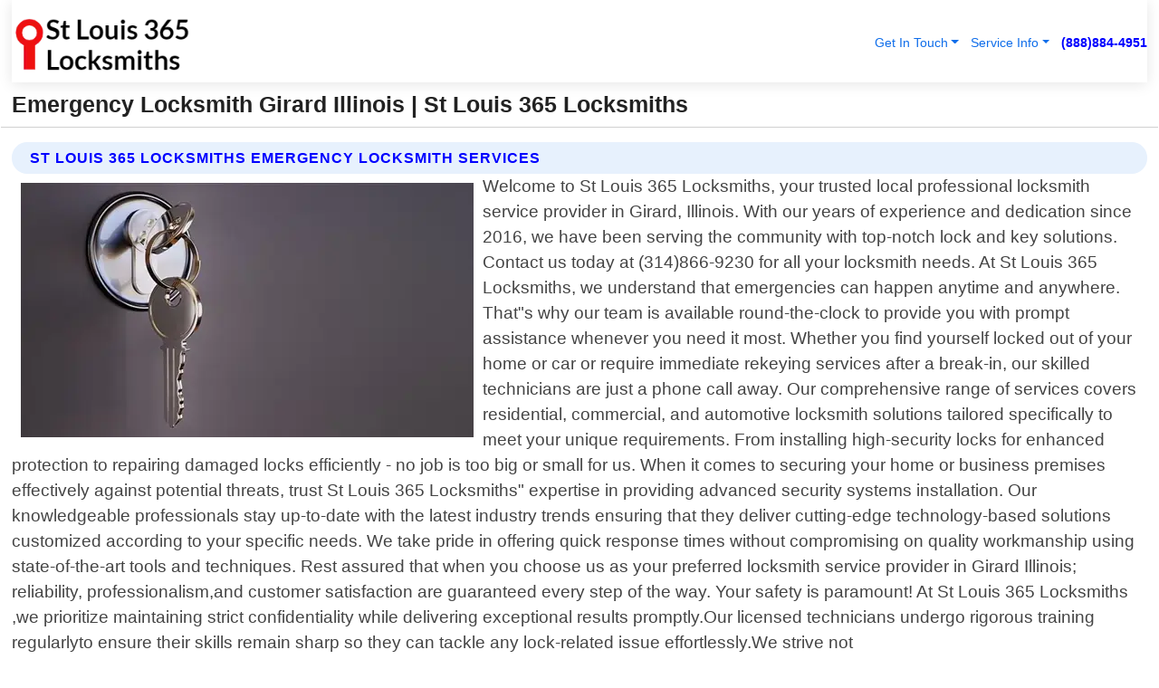

--- FILE ---
content_type: text/html; charset=utf-8
request_url: https://www.stlouis365locksmiths.com/emergency-locksmith-girard-illinois
body_size: 14618
content:

<!DOCTYPE html>
<html lang="en">
<head id="HeaderTag"><link rel="preconnect" href="//www.googletagmanager.com/" /><link rel="preconnect" href="//www.google-analytics.com" /><link rel="preconnect" href="//maps.googleapis.com/" /><link rel="preconnect" href="//maps.gstatic.com/" /><title>
	Emergency Locksmith Girard Illinois
</title><meta charset="utf-8" /><meta content="width=device-width, initial-scale=1.0" name="viewport" /><link id="favicon" href="/Content/Images/1375/FAVICON.png" rel="icon" /><link id="faviconapple" href="/assets/img/apple-touch-icon.png" rel="apple-touch-icon" /><link rel="preload" as="script" href="//cdn.jsdelivr.net/npm/bootstrap@5.3.1/dist/js/bootstrap.bundle.min.js" />
<link rel="canonical" href="https://www.stlouis365locksmiths.com/emergency-locksmith-girard-illinois" /><meta name="title" content="Emergency Locksmith Girard Illinois " /><meta name="description" content="Emergency Locksmith Girard Illinois by St Louis 365 Locksmiths, A Professional Locksmith Services" /><meta name="og:title" content="Emergency Locksmith Girard Illinois " /><meta name="og:description" content="Emergency Locksmith Girard Illinois by St Louis 365 Locksmiths, A Professional Locksmith Services" /><meta name="og:site_name" content="https://www.StLouis365Locksmiths.com" /><meta name="og:type" content="website" /><meta name="og:url" content="https://www.stlouis365locksmiths.com/emergency-locksmith-girard-illinois" /><meta name="og:image" content="https://www.StLouis365Locksmiths.com/Content/Images/1375/LOGO.webp" /><meta name="og:image:alt" content="St Louis 365 Locksmiths Logo" /><meta name="geo.region" content="US-IL"/><meta name="geo.placename" content="Girard" /><meta name="geo.position" content="39.4157;-89.8131" /><meta name="ICBM" content="39.4157,-89.8131" /><script type="application/ld+json">{"@context": "https://schema.org","@type": "LocalBusiness","name": "St Louis 365 Locksmiths","address": {"@type": "PostalAddress","addressLocality": "Las Vegas","addressRegion": "NV","postalCode": "89178","addressCountry": "US"},"priceRange":"$","image": "https://www.StLouis365Locksmiths.com/content/images/1375/logo.png","email": "support@StLouis365Locksmiths.com","telephone": "+18888844951","url": "https://www.stlouis365locksmiths.com/girard-illinois-services","@id":"https://www.stlouis365locksmiths.com/girard-illinois-services","paymentAccepted": [ "cash","check","credit card", "invoice" ],"openingHours": "Mo-Su 00:00-23:59","openingHoursSpecification": [ {"@type": "OpeningHoursSpecification","dayOfWeek": ["Monday","Tuesday","Wednesday","Thursday","Friday","Saturday","Sunday"],"opens": "00:00","closes": "23:59"} ],"geo": {"@type": "GeoCoordinates","latitude": "36.1753","longitude": "-115.1364"},"hasOfferCatalog": {"@context": "http://schema.org","@type": "OfferCatalog","name": "Locksmith services","@id": "https://www.stlouis365locksmiths.com/emergency-locksmith-girard-illinois","itemListElement":[ { "@type":"OfferCatalog", "name":"St Louis 365 Locksmiths Services","itemListElement": []}]},"areaServed":[{ "@type":"City","name":"Girard Illinois","@id":"https://www.stlouis365locksmiths.com/girard-illinois-services"}]}</script></head>
<body id="body" style="display:none;font-family: Arial !important; width: 100% !important; height: 100% !important;">
    
    <script src="https://code.jquery.com/jquery-3.7.1.min.js" integrity="sha256-/JqT3SQfawRcv/BIHPThkBvs0OEvtFFmqPF/lYI/Cxo=" crossorigin="anonymous" async></script>
    <link rel="preload" as="style" href="//cdn.jsdelivr.net/npm/bootstrap@5.3.1/dist/css/bootstrap.min.css" onload="this.onload=null;this.rel='stylesheet';" />
    <link rel="preload" as="style" href="/resource/css/master.css" onload="this.onload=null;this.rel='stylesheet';" />

    <form method="post" action="./emergency-locksmith-girard-illinois" id="mainForm">
<div class="aspNetHidden">
<input type="hidden" name="__VIEWSTATE" id="__VIEWSTATE" value="bLRP51lpuryAEPUdZo0sEpDb8vdd9LLvFSj10GgnP5wP6IKKtYxnEx3G537K5vCftcJS6rWAH9E3mL47aq9k4zXvnYohlw0w9/ScBBKYI/g=" />
</div>

<div class="aspNetHidden">

	<input type="hidden" name="__VIEWSTATEGENERATOR" id="__VIEWSTATEGENERATOR" value="1B59457A" />
	<input type="hidden" name="__EVENTVALIDATION" id="__EVENTVALIDATION" value="nMpLSj3Ulj6Te6WVYrbUq7NW9QXBCWaK+KUFeavrKbt5W5Jc4f0snMj35tZ7Uq/2EX1vebF2HxQWAg7oEqh2WmlcorZWUv+WjyKsxJpWzoBUqZbd4w/lPGE6U8zokIzUMW0nsBlZ/e02bDxpEf1EntizvNDvoZrBV1E3r5CRfR+rb74Y9qzJ3vQ6JGz0ZyM4awAxJqZFUr/bOkunNGAlREFdHBMwhIgKz5Z9PE8ZWqBisgc99CjdeYKKVqR7YDodab6FyKOM9BvfllhiwbGFPBQv3ocii4rXZG5Bv6PnWjuWueHUbaNsTyiiEx8B5H1Qc5tm9Ef1/XRgGbKlm9GREJWOgPklp3SgzRJ7lHbl6S1jbjpyMawK9LOJz7NAJup38012pp2bJMv4FLRiQqR1jKyk3G88kIVs5U9oTK96UNNIVhFawG37yVFQFlX1KixkeE5o2E0aiEK4m3LTAk95K5AUnQ0uSbk4mys3Y5tnT/i9JIhXW8d06SCm9IvwSfMK8S9JNw1I/Z48E2KPl+5JNd7yJ++Ma2wqDn6Wo7cIGtDsb6L219+siuKHnBgGsBMQqYEqjPhHh+LifK3W/mGTCUxzVaEG62TVMhpH+M5taKtr5MgPlf8nLuPpJN7fScdUXlU2MuSzws8lpw8yh4+rXBeeDuhgTY6+b7li1o4DxdoHEcwJTD5BYQhld3g6L2SEB7PF7rDgZDFKULWXYHgkas0zktXsXfu9aR1lIBud/[base64]/lzj5tKPgAFkAgjYkP5iYV9DZANU06DHgMMcYvhQiPt+CEDowRRK5KcMbN/83KQKxpx/fRRq/gpJswIFSFirUTA6C8x0PYytEj7pfag7Ek6rpsbai+KgOkoN+SMNBiLDXgV/+tX5a67gTn4PGKY6xoncBcgf8WKpRQbFxKYj1CEnXV+v99h+pvCGzjOk1I75ieY7jkY7CqA+hkR6EKKwenKwICvkKXm6h9hrQGQSWdL48jHHqzK7ezo6szq/BlBw5ipbWUsU77Hkr3ft0+qPNltMr6F1MCSICKcesqcr/x93GxR25Bgb1uDnUPVmIlZRoSm2R6K0f5AbaChYNzYFNhs3TrsmLiOA4mYmQjyuwE2DkQPggeYJznrxAJlJ9oPPNkPkdHm4BuWES5wBK7CmRhkNtZXjw/VTR59Gpf9+pNkpVngCEDZwGxPXVUJ6hTaUkL+IGTLo09TpN5/eoMuffhtMFbAsZ7Y7kAmH2IQqzN5RF0lpoLfCtl6N8ApFfcH6NNxRU+i5hvQ/4SoyQIFteHGDCrgIO6SKeucUhefmisVwmu7gAeTaQygfj/o1G38U8n0ElyS1z1pi6mf967JcCgnWOKw9/ortGweX1gOc1ZJG9krjl8I2/NHoSi5dsLeASloWhSrMI/M7041I1S6qnL7n1vkftrTidfWWqzVoj8T+u3ZXPGkhGNPWv5kbJqXQn17I3zs/ubPIuy0oOd2LIdtKBIOsrkTOfF8/SNgXAWvekcJpTPIOToXCAjtMIljH16nd8dRQreS7bR7iUl2EWuT9vUs6BywiM3N1Q8PlF+eToSdXjPbgZ0342RPT3/PZcDDjpxzN4dSIW3pUkFa972YxHIbu2f2uNOGfx0gmNopVN2hZGUtf2udLq6Lud6Edw7rA7GaugsMdIOjbKycZFgym0g0ZjH1tIkGvOhxi0kxMTX7slg0338JnNYZ/MMg70NRDAVserGtrvStFwZWBnVLkvq7iqbV0p/hS7qY1mbOX9pRW93pRANLucnwo2bAudpo84x7jKQIDnrxENF4jcceTzMmPBYakiKifZ6E/Q+x0f+0wMGpM94d1jmpsCqcT5awzQ4FOuXr6wg6cBgtLGz/y0bwQ/DQ/m9CzZnthc80I4zvWNSAMsAS+iVG2kUuEvJSfaqesTcOv6XWVFamQvD1Bk8WpLghKMoRGZyRINF51S3Zx+xt1YbsA13FDWvaO5P4F/MpXkfiFLrXW0N4bLziGRS8JwSYmPrGbFmVGvHnuLPniYrIA3AL5c8QiwyP+cFXaTnFBgFqTLTZmC4MYUCTOO9mOzJ/XYbcbBVoBare9J0oUPI4fZDyAC7GfY0lC74Hth6vAhBP7Q8gVPUtifKsd2VT56caKPEqT5Y5myxTjFxi4Pn1okALtj+WYdsmxaNvPH/9T8d51fvBes4E0TVzlDU1qeUg+/76FwbibR850CSQt/Do70KlKfg6CU9XIwXZI2C2bzJqOChpZ5REJTJt0a7o2pm+KWhoApZ0ID5a7Z9A53wTf1hCHpYiBCjg944+b9njQtPysFi9/f4CLBqAfZtvNudklgcj5HOfbyWVXxc8WOUOLrSZDdl+GU9gpLY6HwvxnecvJh0R5XPv4P17rWSB2zyw6Y9xypo1L5kV/jAh/7qCWjoeNkPknWxFYkCITxkcGLTqxxvDIu4lutTr622tL+Bldz+s8YPJTb7iJ43QobfUB5xPwNGk0/ad//UyId3xLDecWhM5y/thbqEsJxwZytRqdNF7r6m0LT92EhgptqIsKOwHZhcjgujIS2giy4318ByTgi5pvjxLD3dkuaCUwQqZLMBnDEJ4EXy5BFOezALAEQZ3YTXnDBXoecfXc7h3fCgEAZWwjClo3Fh/oAAEZ0zwGxhRd+bGo7HG1+mLmGrxi5goGnyRluc4bhYEOf/NcVDw7SDCh25hpszAmx4FzW79hS58AZZvtAUq5X4TYxOLgth9jCaoTaLBagEdjAm0cC09htJhohFALr0+BAKPHQLQmKxxvORPMzhRh6LImxSF+/i9dtq8lyUQaYs58p2Jo1cthfF4Rz3Lz7OklbZ4nthSWfkpDrBXmIyIwaSg5BmLSAJjA/ZsYIHtgdkx9aC4dKuVkmHCqzG1747TQYPc7Z+JPGtdw8aDYjIzh6MKE2uX31MZIuN4uMGwM5JZE5haRtBAAP" />
</div>
        <div id="ButtonsHidden" style="display:none;">
            <input type="submit" name="ctl00$ContactMessageSend" value="Send Contact Message Hidden" id="ContactMessageSend" />
        </div>
        <input name="ctl00$contact_FirstName" type="hidden" id="contact_FirstName" />
        <input name="ctl00$contact_LastName" type="hidden" id="contact_LastName" />
        <input name="ctl00$contact_EmailAddress" type="hidden" id="contact_EmailAddress" />
        <input name="ctl00$contact_PhoneNumber" type="hidden" id="contact_PhoneNumber" />
        <input name="ctl00$contact_Subject" type="hidden" id="contact_Subject" />
        <input name="ctl00$contact_Message" type="hidden" id="contact_Message" />
        <input name="ctl00$contact_ZipCode" type="hidden" id="contact_ZipCode" />
        <input type="hidden" id="masterJsLoad" name="masterJsLoad" value="" />
        <input name="ctl00$ShowConnectorModal" type="hidden" id="ShowConnectorModal" value="true" />
        <input name="ctl00$UseChatModule" type="hidden" id="UseChatModule" />
        <input name="ctl00$metaId" type="hidden" id="metaId" value="1375" />
        <input name="ctl00$isMobile" type="hidden" id="isMobile" />
        <input name="ctl00$affId" type="hidden" id="affId" />
        <input name="ctl00$referUrl" type="hidden" id="referUrl" />
        <input name="ctl00$businessId" type="hidden" id="businessId" value="10010161" />
        <input name="ctl00$stateId" type="hidden" id="stateId" />
        <input name="ctl00$businessPublicPhone" type="hidden" id="businessPublicPhone" />
        <input type="hidden" id="cacheDate" value="1/25/2026 1:54:55 AM" />
        <input name="ctl00$BusinessIndustryPriceCheckIsAffiliate" type="hidden" id="BusinessIndustryPriceCheckIsAffiliate" value="0" />
        
        <div class="form-group">
            <header id="header" style="padding: 0 !important;"><nav class="navbar navbar-expand-sm bg-white navbar-light"><a class="navbar-brand" href="/home" title="St Louis 365 Locksmiths Locksmith Services"><img src="/content/images/1375/logo.webp" class="img-fluid imgmax500" width="500" height="auto" alt="St Louis 365 Locksmiths Locksmith Services" style="height: calc(60px + 0.390625vw) !important;width:auto;" title="St Louis 365 Locksmiths Logo"></a> <div class="collapse navbar-collapse justify-content-end" id="collapsibleNavbar"> <ul class="navbar-nav"> <li class="nav-item dropdown"> &nbsp; <a class="navlink dropdown-toggle" href="#" role="button" data-bs-toggle="dropdown">Get In Touch</a>&nbsp; <ul class="dropdown-menu"><li><a class="dropdown-item" href="/about" title="About St Louis 365 Locksmiths">About Us</a></li><li><a class="dropdown-item" href="/contact" title="Contact St Louis 365 Locksmiths">Contact Us</a></li><li><a class="dropdown-item" href="#" onclick="openInstaConnectModal();" title="Instantly Connect With St Louis 365 Locksmiths">InstaConnect With Us</span></li><li><a class="dropdown-item" href="/quoterequest" title="Request A Quote From {meta.CompanyName}">Request A Quote</a></li></ul> </li> <li class="nav-item dropdown"> &nbsp;<a class="navlink dropdown-toggle" href="#" role="button" data-bs-toggle="dropdown">Service Info</a>&nbsp; <ul class="dropdown-menu"> <li><a class="dropdown-item" href="/ourservices" title="St Louis 365 Locksmiths Services">Services</a></li><li><a class="dropdown-item" href="/serviceareas" title="St Louis 365 Locksmiths Service Area">Service Area</a></li></ul> </li></ul> </div><div><button class="navbar-toggler" type="button" data-bs-toggle="collapse" data-bs-target="#collapsibleNavbar" title="show navigation menu"> <span class="navbar-toggler-icon"></span></button>&nbsp;<span class="navlink fontbold" style="color:blue !important;" onclick="openInstaConnectModal();" title="Click to have us call you">(888)884-4951</span></div></nav></header>

            <div id="topNav" class="hdrNav"></div>

            <h1 id="H1Tag" class="h1Main">Emergency Locksmith Girard Illinois  | St Louis 365 Locksmiths</h1>
            <h2 id="H2Tag" class="h2Main">St Louis 365 Locksmiths - Emergency Locksmith in Girard Illinois</h2>


            <div id="hero" class="row" style="display: none;">
                

            </div>
            <div id="main" class="row">
                <hr />
                
    <div id="MAINCONTENT_MainContent"><div class="section-title"><h2 class="h2Main">St Louis 365 Locksmiths Emergency Locksmith Services </h2></div><picture><source data-srcset="/images/1375/emergency-locksmith-girard-illinois.webp" type="image/webp" srcset="data:,1w"/><source data-srcset="/images/1375/emergency-locksmith-girard-illinois.jpg" type="image/jpeg" srcset="data:,1w"/><img crossorigin="anonymous" src="/images/1375/emergency-locksmith-girard-illinois.webp" class="textWrap img-fluid imgmax500" alt="Emergency-Locksmith--in-Girard-Illinois-emergency-locksmith-girard-illinois.jpg-image" title="Emergency-Locksmith--in-Girard-Illinois-emergency-locksmith-girard-illinois.jpg"/></picture><p>Welcome to St Louis 365 Locksmiths, your trusted local professional locksmith service provider in Girard, Illinois. With our years of experience and dedication since 2016, we have been serving the community with top-notch lock and key solutions. Contact us today at (314)866-9230 for all your locksmith needs. At St Louis 365 Locksmiths, we understand that emergencies can happen anytime and anywhere. That"s why our team is available round-the-clock to provide you with prompt assistance whenever you need it most. Whether you find yourself locked out of your home or car or require immediate rekeying services after a break-in, our skilled technicians are just a phone call away. Our comprehensive range of services covers residential, commercial, and automotive locksmith solutions tailored specifically to meet your unique requirements. From installing high-security locks for enhanced protection to repairing damaged locks efficiently - no job is too big or small for us. When it comes to securing your home or business premises effectively against potential threats, trust St Louis 365 Locksmiths" expertise in providing advanced security systems installation. Our knowledgeable professionals stay up-to-date with the latest industry trends ensuring that they deliver cutting-edge technology-based solutions customized according to your specific needs. We take pride in offering quick response times without compromising on quality workmanship using state-of-the-art tools and techniques. Rest assured that when you choose us as your preferred locksmith service provider in Girard Illinois; reliability, professionalism,and customer satisfaction are guaranteed every step of the way. Your safety is paramount! At St Louis 365 Locksmiths ,we prioritize maintaining strict confidentiality while delivering exceptional results promptly.Our licensed technicians undergo rigorous training regularlyto ensure their skills remain sharp so they can tackle any lock-related issue effortlessly.We strive not</p><hr/> <section class="services"><div class="section-title"><h2 class="h2Main">Girard Illinois Services Offered</h2></div><h4><a href="/girard-illinois-services" title="Girard Illinois Services" class="cursorpoint106eea">Girard Illinois Map</a></h4><div class="fullsize100 google-maps noborder"><iframe src="https://www.google.com/maps/embed/v1/place?key=AIzaSyBB-FjihcGfH9ozfyk7l0_OqFAZkXKyBik&q=Girard Illinois" width="600" height="450" allowfullscreen loading="lazy" referrerpolicy="no-referrer-when-downgrade" title="Girard Illinois Map"></iframe></div> View Our Full List of <a href="/Girard-Illinois-Services" title="Girard Illinois Services">Girard Illinois Services</a> </section></div>

            </div>
            <footer id="footer"><hr/><div class='footer-newsletter'> <div class='row justify-content-center'> <div class='col-lg-6'> <h4>Have A Question or Need More Information?</h4> <div class='nonmob'> <div class='displaynone'><p>Enter your phone number and we'll call you right now!</p><input type='text' name='CTCPhone' id='CTCPhone' class='form-control'/></div> <button type='button' class='btn btn-primary' onclick='openInstaConnectModal();'>Contact Us Now</button> </div><div class='mob'><a class='btn-buy mob' href='tel://+1(888)884-4951' title='Click to Call St Louis 365 Locksmiths'>Call Or Text Us Now (888)884-4951</a></div></div> </div> </div> <hr/> <div class='footer-top'> <div class='row'><div class='col-lg-12 col-md-12 footer-contact'><h3>St Louis 365 Locksmiths</h3><div class='sizesmall'> <p style='color:black;'><strong>Address:</strong>Las Vegas NV 89178<br/><strong>Phone:</strong>+18888844951<br/><strong>Email:</strong>support@stlouis365locksmiths.com<br/></p> </div> </div> <div class='row'> <div class='col-lg-12 col-md-12 footer-links'> <h4>Useful Links</h4><div class='row'><div class='col-md-3'><a href='/home' class='sizelarge' title='St Louis 365 Locksmiths Home Page'>Home</a>&nbsp;&nbsp;&nbsp; </div><div class='col-md-3'><a href='/about' class='sizelarge' title='St Louis 365 Locksmiths About Page'>About Us</a>&nbsp;&nbsp;&nbsp; </div><div class='col-md-3'><a href='/contact' class='sizelarge' title='St Louis 365 Locksmiths Contact Us Page'>Contact Us</a>&nbsp;&nbsp;&nbsp;</div><div class='col-md-3'><a href='/ourservices' class='sizelarge' title='St Louis 365 Locksmiths Services'>Services</a>&nbsp;</div></div><div class='row'><div class='col-md-3'><a href='/serviceareas' class='sizelarge' title='St Louis 365 Locksmiths Service Area'>Service Area</a>&nbsp;&nbsp;&nbsp; </div><div class='col-md-3'><a href='/termsofservice' class='sizelarge' title='St Louis 365 Locksmiths Terms of Service'>Terms of Service</a>&nbsp;&nbsp;&nbsp; </div><div class='col-md-3'><a href='/privacypolicy' class='sizelarge' title='St Louis 365 Locksmiths Privacy Policy'>Privacy Policy</a>&nbsp;&nbsp;&nbsp; </div><div class='col-md-3'><a href='/quoterequest' class='sizelarge' title='St Louis 365 Locksmiths Quote Request'>Quote Request</a>&nbsp;&nbsp;&nbsp; </div></div></div></div> </div> </div><hr/> <div class='py-4'><div class='sizesmalldarkgrey'>This site serves as a free service to assist homeowners in connecting with local service contractors. All contractors are independent, and this site does not warrant or guarantee any work performed. It is the responsibility of the homeowner to verify that the hired contractor furnishes the necessary license and insurance required for the work being performed. All persons depicted in a photo or video are actors or models and not contractors listed on this site.</div><hr/><div class='copyright'>&copy; Copyright 2018-2026 <strong><span>St Louis 365 Locksmiths</span></strong>. All Rights Reserved</div> </div></footer>
        </div>
        <div class="modal fade industryPriceCheck" tabindex="1" style="z-index: 1450" role="dialog" aria-labelledby="industryPriceCheckHeader" aria-hidden="true">
            <div class="modal-dialog modal-lg centermodal">
                <div class="modal-content">
                    <div class="modal-header">
                        <div class="row">
                            <div class="col-md-12">
                                <h5 class="modal-title mt-0" id="industryPriceCheckHeader">Check Live/Current Prices By Industry & Zip Code</h5>
                            </div>
                        </div>
                        <button type="button" id="industryPriceCheckClose" class="close" data-bs-dismiss="modal" aria-hidden="true">×</button>
                    </div>
                    
                    <div class="modal-body" id="industryPriceCheckBody">
                        <div class="row">
                            <div class="col-md-6">
                                <label for="BusinessIndustryPriceCheck" class="control-label">Business Industry</label><br />
                                <select name="ctl00$BusinessIndustryPriceCheck" id="BusinessIndustryPriceCheck" tabindex="2" class="form-control">
	<option selected="selected" value="211">ACA Obamacare Insurance </option>
	<option value="194">Additional Dwelling Units</option>
	<option value="169">Air Conditioning</option>
	<option value="183">Air Duct Cleaning</option>
	<option value="37">Appliance Repair</option>
	<option value="203">Asbestos</option>
	<option value="164">Auto Body Shop</option>
	<option value="134">Auto Detailing</option>
	<option value="165">Auto Glass</option>
	<option value="207">Auto Insurance</option>
	<option value="166">Auto Repair</option>
	<option value="216">Bankruptcy Attorney</option>
	<option value="170">Bathroom Remodeling</option>
	<option value="170">Bathroom Remodeling</option>
	<option value="184">Biohazard Cleanup</option>
	<option value="137">Boat Rental</option>
	<option value="201">Cabinets</option>
	<option value="215">Car Accident Attorney</option>
	<option value="181">Carpet and Rug Dealers</option>
	<option value="43">Carpet Cleaning</option>
	<option value="171">Chimney Cleaning and Repair</option>
	<option value="232">Chiropractor</option>
	<option value="126">Commercial Cleaning</option>
	<option value="185">Commercial Remodeling</option>
	<option value="198">Computer Repair</option>
	<option value="172">Concrete</option>
	<option value="172">Concrete</option>
	<option value="172">Concrete</option>
	<option value="172">Concrete</option>
	<option value="199">Copier Repair</option>
	<option value="186">Covid Cleaning</option>
	<option value="240">Credit Repair</option>
	<option value="218">Criminal Attorney</option>
	<option value="241">Debt Relief</option>
	<option value="200">Decks</option>
	<option value="233">Dentist</option>
	<option value="234">Dermatologists</option>
	<option value="219">Divorce Attorney</option>
	<option value="195">Door Installation</option>
	<option value="236">Drug &amp; Alcohol Addiction Treatment</option>
	<option value="220">DUI Attorney</option>
	<option value="192">Dumpster Rental</option>
	<option value="74">Electrician</option>
	<option value="221">Employment Attorney</option>
	<option value="222">Family Attorney</option>
	<option value="173">Fencing</option>
	<option value="209">Final Expense Insurance</option>
	<option value="197">Fire Damage</option>
	<option value="243">Flight Booking</option>
	<option value="174">Flooring</option>
	<option value="244">Florists</option>
	<option value="223">Foreclosure Attorney</option>
	<option value="202">Foundations</option>
	<option value="132">Garage Door</option>
	<option value="155">Gutter Repair and Replacement</option>
	<option value="66">Handyman</option>
	<option value="210">Health Insurance</option>
	<option value="239">Hearing Aids</option>
	<option value="177">Heating</option>
	<option value="69">Heating and Air Conditioning</option>
	<option value="139">Home and Commercial Security</option>
	<option value="196">Home Internet</option>
	<option value="70">Home Remodeling</option>
	<option value="70">Home Remodeling</option>
	<option value="70">Home Remodeling</option>
	<option value="212">Homeowners Insurance</option>
	<option value="245">Hotels</option>
	<option value="224">Immigration Attorney</option>
	<option value="204">Insulation</option>
	<option value="31">Interior and Exterior Painting</option>
	<option value="242">IRS Tax Debt</option>
	<option value="67">Junk Removal</option>
	<option value="175">Kitchen Remodeling</option>
	<option value="163">Landscaping</option>
	<option value="63">Lawn Care</option>
	<option value="208">Life Insurance</option>
	<option value="246">Limo Services</option>
	<option value="247">Local Moving</option>
	<option value="81">Locksmith</option>
	<option value="248">Long Distance Moving</option>
	<option value="205">Masonry</option>
	<option value="82">Massage</option>
	<option value="225">Medical Malpractice Attorney</option>
	<option value="213">Medicare Supplemental Insurance</option>
	<option value="230">Mesothelioma Attorney</option>
	<option value="176">Mold Removal</option>
	<option value="182">Mold Testing</option>
	<option value="250">Mortgage Loan</option>
	<option value="249">Mortgage Loan Refinance</option>
	<option value="89">Moving</option>
	<option value="187">Paving</option>
	<option value="217">Personal Injury Attorney</option>
	<option value="93">Pest Control</option>
	<option value="214">Pet Insurance</option>
	<option value="235">Physical Therapists</option>
	<option value="133">Plumbing</option>
	<option value="237">Podiatrists</option>
	<option value="108">Pool Building and Remodeling</option>
	<option value="162">Pool Maintenance</option>
	<option value="193">Portable Toilets</option>
	<option value="161">Pressure Washing</option>
	<option value="72">Residential Cleaning</option>
	<option value="136">Roofing</option>
	<option value="188">Satellite TV</option>
	<option value="156">Security Equipment Installation</option>
	<option value="189">Self Storage</option>
	<option value="179">Siding</option>
	<option value="226">Social Security Disability Attorney</option>
	<option value="158">Solar Installation</option>
	<option value="167">Towing Service</option>
	<option value="227">Traffic Attorney</option>
	<option value="168">Tree Service</option>
	<option value="190">TV Repair</option>
	<option value="238">Veterinarians</option>
	<option value="206">Walk-In Tubs</option>
	<option value="135">Water Damage</option>
	<option value="191">Waterproofing</option>
	<option value="178">Wildlife Control</option>
	<option value="178">Wildlife Control</option>
	<option value="228">Wills &amp; Estate Planning Attorney</option>
	<option value="117">Window Cleaning</option>
	<option value="154">Windows and Doors</option>
	<option value="229">Workers Compensation Attorney</option>
	<option value="231">Wrongful Death Attorney</option>

</select>
                            </div>
                            <div class="col-md-6">
                                <label for="BusinessIndustryPriceCheckZipCode" class="control-label">Zip Code</label>
                                <input name="ctl00$BusinessIndustryPriceCheckZipCode" type="text" id="BusinessIndustryPriceCheckZipCode" tabindex="1" title="Please enter the customer 5 digit zip code." class="form-control" Placeholder="Required - Zip Code" />
                            </div>
                        </div>
                        <div class="row">
                            <div class="col-md-6">
                                <label for="BusinessIndustryPriceCheckButton" class="control-label">&nbsp; </label><br />

                                <input type="submit" name="ctl00$BusinessIndustryPriceCheckButton" value="Check Current Bid" onclick="return $(&#39;#BusinessIndustryPriceCheck&#39;).val().length>0 &amp;&amp; $(&#39;#BusinessIndustryPriceCheckZipCode&#39;).val().length>0;" id="BusinessIndustryPriceCheckButton" class="btn btn-success" />
                            </div>
                        </div>
                        <div class="row">
                            <div id="BusinessIndustryPriceCheckResult" class="col-md-12"></div>
                            <button type="button" id="industryPriceCheckOpen" class="btn btn-primary waves-effect waves-light" data-bs-toggle="modal" data-bs-target=".industryPriceCheck" style="display: none;">interact popup</button>

                        </div>
                    </div>
                </div>
            </div>
        </div>
        <div class="modal fade instaConnect" tabindex="100" style="z-index: 1450" role="dialog" aria-labelledby="instaConnectHeader" aria-hidden="true">
            <div class="modal-dialog modal-lg centermodal">
                <div class="modal-content">
                    <div class="modal-header">
                        <div class="row">
                            <div class="col-md-6">
                                <img id="ConnectorLogo" class="width100heightauto" src="/Content/Images/1375/LOGO.webp" alt="St Louis 365 Locksmiths" />
                            </div>
                        </div>
                        <button type="button" id="instaConnectClose" class="close" data-bs-dismiss="modal" aria-hidden="true">×</button>
                    </div>
                    <div class="modal-body" id="instaConnectBody">
                        <h5 id="instaConnectHeader" class="modal-title mt-0">Have Locksmith Questions or Need A Quote?  Let Us Call You Now!</h5>
                        <div style="font-size: small; font-weight: bold; font-style: italic; color: red;">For Fastest Service, Simply Text Your 5 Digit Zip Code To (888)884-4951 - We Will Call You Immediately To Discuss</div>

                        <hr />
                        <div id="ConnectorCallPanel">
                            <h6>Enter Your Zip Code and Phone Number Below and We'll Call You Immediately</h6>
                            <div class="row">
                                <div class="col-md-6">
                                    <label for="ConnectorPhoneNumber" id="ConnectorPhoneNumberLbl">Phone Number</label>
                                    <input name="ctl00$ConnectorPhoneNumber" type="text" maxlength="10" id="ConnectorPhoneNumber" class="form-control" placeholder="Your Phone number" />
                                </div>
                                <div class="col-md-6">
                                    <label for="ConnectorPostalCode" id="ConnectorPostalCodeLbl">Zip Code</label>
                                    <input name="ctl00$ConnectorPostalCode" type="text" maxlength="5" id="ConnectorPostalCode" class="form-control" placeholder="Your 5 Digit Zip Code" onkeyup="PostalCodeLookupConnector();" OnChange="PostalCodeLookupConnector();" />
                                </div>
                            </div>
                            <div class="row">
                                <div class="col-md-6">
                                    <label for="ConnectorCity" id="ConnectorCityLbl">City</label>
                                    <input name="ctl00$ConnectorCity" type="text" readonly="readonly" id="ConnectorCity" class="form-control" placeholder="Your Auto-Populated City Here" />
                                </div>
                                <div class="col-md-6">
                                    <label for="ConnectorState" id="ConnectorStateLbl">State</label>
                                    <input name="ctl00$ConnectorState" type="text" readonly="readonly" id="ConnectorState" class="form-control" placeholder="Your Auto-Populated State here" />
                                </div>
                            </div>
                            <hr />
                            <div class="row">
                                <div class="col-12" style="font-size:small;font-style:italic;">
                                    By entering your phone number, you consent to receive automated marketing calls and text messages from <b>St Louis 365 Locksmiths</b> at the number provided. Consent is not a condition of purchase. Message and data rates may apply. Reply STOP to opt-out at any time
                                </div>

                            </div>
                            <hr />
                            <div class="row">
                                <div class="col-md-12">
                                    <input type="submit" name="ctl00$ConnectorCallButton" value="Call Me Now" onclick="return verifyConnector();" id="ConnectorCallButton" class="btn btn-success" />&nbsp;
                                 <button type="button" id="ConnectorCallCancelButton" onclick="$('#instaConnectClose').click(); return false;" class="btn btn-danger">No Thanks</button>
                                </div>
                            </div>
                        </div>

                    </div>
                </div>
            </div>
        </div>
    </form>
    <div style="display: none;">
        <button type="button" id="instaConnectOpen" class="btn btn-primary waves-effect waves-light" data-bs-toggle="modal" data-bs-target=".instaConnect">instaConnect popup</button>
        <button type="button" class="btn btn-primary" data-bs-toggle="modal" data-bs-target=".connector" id="connectorLaunch">Launch call me modal</button>
    </div>
    

    <!-- Comm100 or fallback chat -->
    <div id="comm100">
    <div id="comm100-button-3b62ccb7-ce40-4842-b007-83a4c0b77727"></div>
    </div>


    
    <button type="button" id="alerterOpen" class="btn btn-primary waves-effect waves-light" data-bs-toggle="modal" data-bs-target=".alerter" style="display: none;">alerter popup</button>
    <div class="modal fade alerter" tabindex="-1" role="dialog" aria-labelledby="alerterHeader" aria-hidden="true">
        <div class="modal-dialog modal-lg">
            <div class="modal-content">
                <div class="modal-header">
                    <h5 class="modal-title mt-0" id="alerterHeader">header text here</h5>
                    <button type="button" class="close" data-bs-dismiss="modal" aria-hidden="true">×</button>
                </div>
                <div class="modal-body" id="alerterBody">
                </div>
            </div>
        </div>
    </div>
    <button type="button" class="btn btn-primary" data-bs-toggle="modal" data-bs-target=".interact" id="interactLaunch" style="display: none;">Launch call me modal</button>
    <div class="modal fade interact" tabindex="1" style="z-index: 1450" role="dialog" aria-labelledby="interactHeader" aria-hidden="true">
        <div class="modal-dialog modal-lg centermodal">
            <div class="modal-content">
                <div class="modal-header">
                    <div class="row">
                        <div class="col-md-6">
                            <img id="InteractLogo" class="width100heightauto" src="/Content/Images/1375/LOGO.webp" alt="St Louis 365 Locksmiths" />
                        </div>
                    </div>
                    <button type="button" id="interactClose" class="close" data-bs-dismiss="modal" aria-hidden="true">×</button>
                    <button type="button" id="interactOpen" class="btn btn-primary waves-effect waves-light" data-bs-toggle="modal" data-bs-target=".interact" style="display: none;">interact popup</button>
                </div>
                <div class="modal-body" id="interactBody">
                    <h5 class="modal-title mt-0" id="interactHeader">Do You Have a Question For Us?  We would love to hear from you!</h5>
                    <div style="font-size: small; font-weight: bold; font-style: italic; color: red;">For Fastest Service, Simply Text Us Your 5 Digit Zip Code to (888)884-4951 And We Will Call You Immediately</div>
                    <br />
                    <br />
                    <div>
                        <span onclick="$('#InteractTextPanel').hide();$('#InteractCallPanel').show();" class="btn btn-primary">Speak With Us</span>&nbsp;&nbsp;
                <span onclick="$('#InteractCallPanel').hide();$('#InteractTextPanel').show();" class="btn btn-primary">Message Us</span>
                    </div>
                    <hr />
                    <div id="InteractCallPanel" style="display: none">
                        <h6>Enter Your Contact Info Below and We'll Call You Right Now</h6>
                        <input type="text" id="UserNameCall" placeholder="Your Name" class="form-control" /><br />
                        <input type="text" id="UserPhoneNumberCall" placeholder="Your Phone Number" class="form-control" /><br />
                        <input type="text" id="UserPostalCodeCall" placeholder="Your Postal Code" class="form-control" /><br />
                        <input type="text" id="UserEmailCall" placeholder="Your Email Address (Optional)" class="form-control" /><br />
                        <input type="checkbox" id="chkPermission2" style="font-size: x-large;" />&nbsp;I agree to receive automated call(s) or text(s) at this number using an automatic phone dialing system by, or on behalf of the business, with the sole purpose of connecting me to a phone representative or company voice mail system.  I understand I do not have to consent in order to purchase any products or services.  Carrier charges may apply.<br />
                        <br />
                        <span onclick="UserCall();" class="btn btn-success">Call Me Now</span>
                    </div>
                    <div id="InteractTextPanel" style="display: none">
                        <h6>Please Enter Your Contact Info Below and We'll Receive Your Message Right Now</h6>
                        <input type="text" id="UserNameText" placeholder="Your Name" class="form-control" /><br />
                        <input type="text" id="UserPhoneNumberText" placeholder="Your Phone Number" class="form-control" /><br />
                        <input type="text" id="UserPostalCodeText" placeholder="Your Postal Code" class="form-control" /><br />
                        <input type="text" id="UserEmailText" placeholder="Your Email Address (Optional)" class="form-control" /><br />
                        <textarea id="UserTextMessage" placeholder="Your Message Here" rows="2" class="form-control"></textarea><br />
                        <input type="checkbox" id="chkPermission" style="font-size: x-large;" />&nbsp;I agree to receive automated call(s) or text(s) at this number using an automatic phone dialing system by, or on behalf of the business, with the sole purpose of connecting me to a phone representative or company voice mail system.  I understand I do not have to consent in order to purchase any products or services.  Carrier charges may apply.<br />
                        <br />
                        <span onclick="UserText();" class="btn btn-success">Submit Message</span>
                    </div>
                </div>
            </div>
        </div>

    </div>
    
    
       
    

    <style>
        #hero {
            background: url('/assets/img/hero-bg.webp'), url('/assets/img/hero-bg.jpg');
        }
    </style>
     <script src="/resource/js/master.min.js" onload="this.onload==null;masterJsLoaded();" async></script>

    <script>
        function loaded() {
            try {
                if (window.jQuery && document.getElementById('masterJsLoad').value === 'y') {
                    //
                    $.getScript("//cdn.jsdelivr.net/npm/bootstrap@5.3.1/dist/js/bootstrap.bundle.min.js")

                        .done(function (script, textStatus) {
                             
                            // Script loaded successfully
                            console.log("Script loaded:", textStatus);
                            // You can now use the functions and variables defined in the loaded script
                        })
                        .fail(function (jqxhr, settings, exception) {
                            alert('failed');
                            // Handle the error if the script fails to load
                            console.error("Error loading script:", exception);
                        });

                    deferredTasks();
                    $("#body").show();
                }
                else {
                    setTimeout(loaded, 10);
                }
            }
            catch (ex) {
                alert('loaded-->' + ex);
            }
        }
        function masterJsLoaded() {
            try {
                document.getElementById('masterJsLoad').value = 'y';
                loaded();
            }
            catch (ex) {
                alert('masterJsLoaded-->' + ex);
            }
        }


    </script> 

    
    
    <link href="/assets/css/datatables.net.css" rel="stylesheet" type="text/css" />
    <script src="https://cdn.datatables.net/1.12.1/js/jquery.dataTables.min.js" onload="this.onload==null; dataTableInitializeMaster('industryCoverageDt', true);"></script>
     
</body>
</html>
